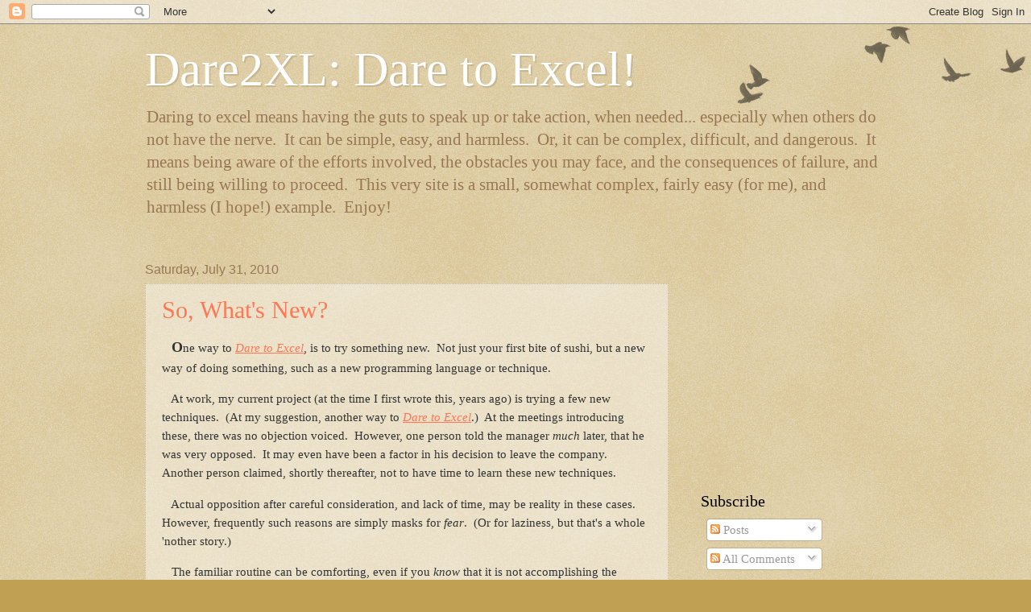

--- FILE ---
content_type: text/html; charset=utf-8
request_url: https://www.google.com/recaptcha/api2/aframe
body_size: 260
content:
<!DOCTYPE HTML><html><head><meta http-equiv="content-type" content="text/html; charset=UTF-8"></head><body><script nonce="Md0WMmQJRD0QX7U5lk_Hhw">/** Anti-fraud and anti-abuse applications only. See google.com/recaptcha */ try{var clients={'sodar':'https://pagead2.googlesyndication.com/pagead/sodar?'};window.addEventListener("message",function(a){try{if(a.source===window.parent){var b=JSON.parse(a.data);var c=clients[b['id']];if(c){var d=document.createElement('img');d.src=c+b['params']+'&rc='+(localStorage.getItem("rc::a")?sessionStorage.getItem("rc::b"):"");window.document.body.appendChild(d);sessionStorage.setItem("rc::e",parseInt(sessionStorage.getItem("rc::e")||0)+1);localStorage.setItem("rc::h",'1768863375206');}}}catch(b){}});window.parent.postMessage("_grecaptcha_ready", "*");}catch(b){}</script></body></html>